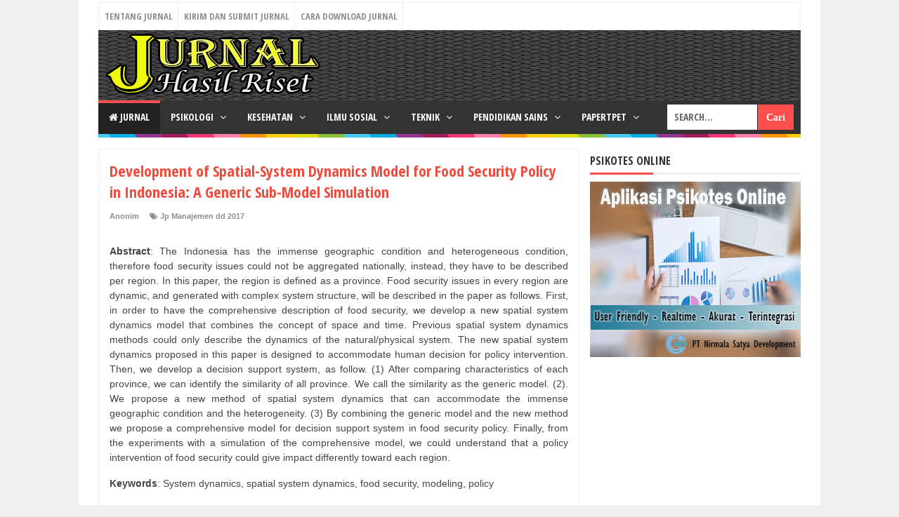

--- FILE ---
content_type: text/html; charset=utf-8
request_url: https://www.google.com/recaptcha/api2/aframe
body_size: 270
content:
<!DOCTYPE HTML><html><head><meta http-equiv="content-type" content="text/html; charset=UTF-8"></head><body><script nonce="R-GVqKwS1NXKmmB42UCNgQ">/** Anti-fraud and anti-abuse applications only. See google.com/recaptcha */ try{var clients={'sodar':'https://pagead2.googlesyndication.com/pagead/sodar?'};window.addEventListener("message",function(a){try{if(a.source===window.parent){var b=JSON.parse(a.data);var c=clients[b['id']];if(c){var d=document.createElement('img');d.src=c+b['params']+'&rc='+(localStorage.getItem("rc::a")?sessionStorage.getItem("rc::b"):"");window.document.body.appendChild(d);sessionStorage.setItem("rc::e",parseInt(sessionStorage.getItem("rc::e")||0)+1);localStorage.setItem("rc::h",'1768757544285');}}}catch(b){}});window.parent.postMessage("_grecaptcha_ready", "*");}catch(b){}</script></body></html>

--- FILE ---
content_type: text/plain
request_url: https://www.google-analytics.com/j/collect?v=1&_v=j102&a=1564815147&t=pageview&_s=1&dl=https%3A%2F%2Fwww.e-jurnal.com%2F2018%2F08%2Fdevelopment-of-spatial-system-dynamics.html&ul=en-us%40posix&dt=Development%20of%20Spatial-System%20Dynamics%20Model%20for%20Food%20Security%20Policy%20in%20Indonesia%3A%20A%20Generic%20Sub-Model%20Simulation%20-%20E-JURNAL&sr=1280x720&vp=1280x720&_u=IEBAAEABAAAAACAAI~&jid=1025746094&gjid=406996720&cid=2007244944.1768757534&tid=UA-46520878-1&_gid=1061931491.1768757534&_r=1&_slc=1&z=1566011262
body_size: -450
content:
2,cG-XC2MET9RHM